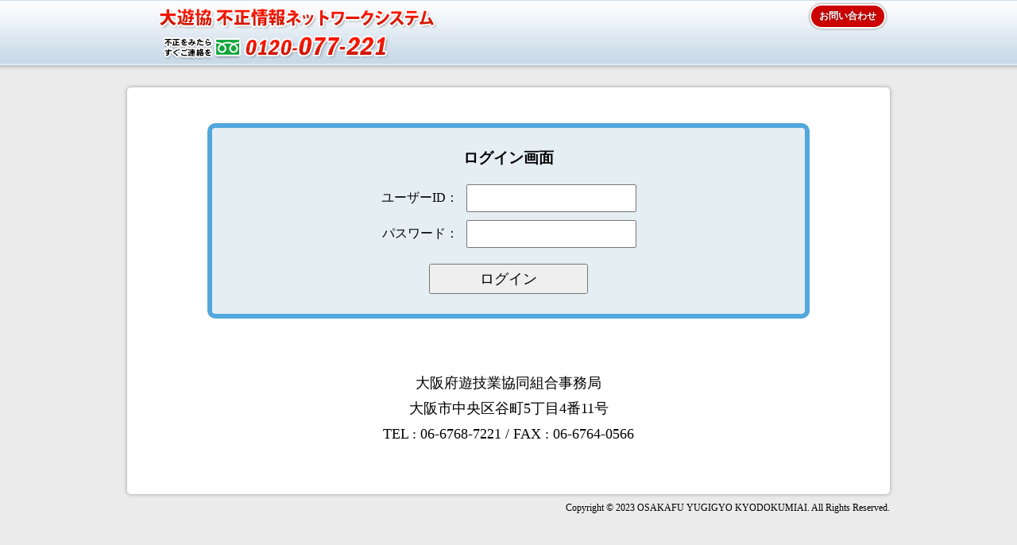

--- FILE ---
content_type: text/html; charset=UTF-8
request_url: https://www.daiyukyogoto.net/login.php
body_size: 1218
content:
<!DOCTYPE html>
<html lang="ja" dir="ltr">
<head>
<meta charset="utf-8">
<meta name="Description" content="大阪府遊技業協同組合が主催する不正行為を撲滅や不正対策啓蒙を発信するためのWebサイトです。" />
<meta name="robots" content="noindex">
<meta http-equiv="Cache-Control" content="no-cache">
<meta http-equiv="Expires" content="0">
<title>大遊協 不正情報ネットワークシステム | 大阪府遊技業協同組合</title>
<link rel="shortcut icon" href="images/favicon.ico" type="image/x-icon">
<link rel="apple-touch-icon" href="images/logo-touch-icon.png">
<link rel="stylesheet" href="commons/include.css" type="text/css" />
<link rel="stylesheet" href="commons/frontpage.css" type="text/css" />
<link rel="stylesheet" href="commons/base.css" type="text/css" />
<link rel="stylesheet" href="commons/print.css" type="text/css" media="print" />

<!--[if IE]>
<meta http-equiv="X-UA-Compatible" content="IE=edge">
<![endif]-->
<!--[if lt IE 9]>
<script src="js/html5shiv-printshiv.js"></script>
<script src="http://ie7-js.googlecode.com/svn/version/2.1(beta4)/IE9.js"></script>
<![endif]-->
<!--[if IE 8]><html class="ie8"><![endif]-->

<script type="text/javascript" src="commons/configs.js"></script>
<script type="text/javascript" src="commons/jquery.js"></script>
<script type="text/javascript" src="commons/frontpage.js"></script>
<script type="text/javascript" src="js/google.js" ></script>
<script type="text/javascript" src="js/rollover.js" ></script>
</head>
<body>
<div id="wrapper">
  <header>
    <!--<a href="login.php" id="login">ログインする</a>-->
    <a href="contrary/" id="contact">お問い合わせ</a>
    <h1><a href="./" id="ir-logo-340-90">大遊協 大遊協 不正情報ネットワークシステム</a></h1>
    </header>
  
  <div id="container">
    <article>
      <section class="visitor">

        <div id="loginbox">
        <h3>ログイン画面</h3>
            <form action="intro.php" method="post" name="intro">
            <table border="0" cellspacing="10">
            <tr>
            <td align="right">ユーザーID：</td>
            <td align="left"><input name="us_user" type="text" /></td>
            </tr>
            <tr>
            <td align="right">パスワード：</td>
            <td align="left"><input name="us_pas" type="password" /></td>
            </tr>
            </table>
            
            <input name="intro" id="submit_button" type="submit" value="ログイン" />
            </form>
        </div> 
        

        <p>大阪府遊技業協同組合事務局<br>
          大阪市中央区谷町5丁目4番11号<br>
          TEL : 06-6768-7221 / FAX : 06-6764-0566</p>
      </section>
    </article>
  </div>
  <nav id="global">
    <ul>
      <li><a id="ir-n_00-120-50"></a></li>
    </ul>
  </nav>
  <footer>
    <p>Copyright &copy; 2023 OSAKAFU YUGIGYO KYODOKUMIAI. All Rights Reserved.</p>
  </footer>
</div>
</body>
</html>

--- FILE ---
content_type: text/css
request_url: https://www.daiyukyogoto.net/commons/include.css
body_size: 1369
content:
@charset "UTF-8";

* {
	padding: 0px;
	margin: 0px;
	list-style: none;
	font-family: ArialMT, "Hiragino Kaku Gothic ProN", "ヒラギノ角ゴ ProN W3","Hiragino Kaku Gothic Pro W3","ヒラギノ角ゴ Pro W3","メイリオ","ＭＳ Ｐゴシック","Osaka";
}
html,body {
	height: 100%;
}
body {
	text-align: center;
	background: url(../images/header.png);
	background-repeat: repeat-x;
	background-position: center top;
	background-color: #EBEBEB;
}
header,section,nav,aside,footer,article,time {
	display: block;
}

form.searchbox {
	padding: 10px;
	border: solid 1px #CCC;
	border-radius: 5px;
	text-align: center;
}
form.searchbox input,form.searchbox button {
	padding: 3px 5px;
}
form.searchbox input {
	width: 500px;
}

div#wrapper {
	z-index: 5;
	top: 0px;
	width: 960px;
	position: relative;
	margin: 0px auto;
	text-align: left;
}
div#wrapper header {
	height: 110px;
}
a#login,a#logout,a#report,a#report2,div#point,a#contact {
	float: right;
	color: #FFF;
	font-size: 12px;
	padding: 5px 10px;
	border-radius: 15px;
	border: solid 2px #FFF;
	box-shadow: 0px 0px 3px #666;
	margin: 5px;
	cursor: pointer;
	font-weight: bolder;
	display: inline-block;
	background-color: #C00;
	text-shadow: 0px 0px 2px #600;
	text-decoration:none;
}
a#login:hover,a#logout:hover,a#report:hover,a#report2:hover,a#contact:hover {
	background-color: #F00;
}
a#logout {
	background-color: #090;
}
a#logout:hover {
	background-color: #0C0;
}
div#wrapper header form#loginform {
	display: none;
	border-radius: 5px;
	z-index: 100;
	padding: 5px 7px;
	position: absolute;
	top: 35px;
	right: 0px;
	background-color: rgba(0,0,0,0.7);
	text-align: right;
	box-shadow: 0px 0px 5px #999;
}
div#wrapper header form#loginform input {
	border: solid 1px #999;
	margin: 3px auto;
	padding: 3px;
	font-size: 12px;
	background-color: #FFF;
	ime-mode: disabled;
}
div#wrapper header form#loginform table tr td {
	font-size: 12px;
	color: #FFF;
}
div#login_error {
	color: #F00;
	font-size: 10px;
	display: none;
	text-align: center;
}

div#wrapper header h1 {
	
}
div#wrapper div#container {
	border-radius: 5px;
	padding: 15px;
	background-color: #FFF;
	box-shadow: 0px 0px 5px #999;
}
article h2 {
	
}

nav#global {
	position: absolute;
	top: 40px;
	left: 360px;
}
nav#global ul li{
	float: left;
}
footer {
	clear: both;
	padding: 10px 0px;
	min-height: 80px;
}
footer p {
	text-align: right;
	font-size: 12px;
	float: right;
}
div#PageTopArrow {
	width: 30px;
	height: 30px;
	right: 10px;
	bottom: 10px;
	position:fixed;
	z-index: 10000;
}
/* copy_caution */
#copy_caution {
	position: fixed;
	background-color: rgba(0,0,0,0.50);
	bottom: 0;
	left: 0;
	width: 100%;
	height: 42px;
	text-align: center;
	padding-top: 8px;
	z-index: 9999;
}
#copy_caution p {
	color:#ffffff;
	font-size:12px;
}

div.m_img {
	float: right;
	margin: 0px 0px 10px 10px;
}
a.youtube {
	margin: 0px auto;
}

nav.pageing {
	padding: 10px 0px;
	text-align: center;
	clear: both;
}
nav.pageing ul li {
	display: inline-block;
	border: solid 1px #CCC;
	margin: 0px 2px;
	background-color: #EEE;
	border-radius: 3px;
}
nav.pageing ul li.pageing_current {
	background-color: #FFF;
}
nav.pageing ul li a,nav.pageing ul li span {
	display: inline-block;
	padding: 5px 7px;
	font-size: 12px;
	text-decoration: none;
}
section.visitor {
	padding: 30px;
	text-align: center;
}
section.visitor h2 {
	text-align: left;
}
section.visitor p {
	font-size: 18px;
	line-height: 1.8em;
	padding: 15px 0px;
}
table.articles {
	border-spacing: 0px;
	border-collapse: collapse;
	width: 100%;
}
table.articles thead tr th {
	font-size: 13px;
	text-align: left;
	color: #666;
	padding-top: 5px;
	padding-right: 10px;
	padding-left: 10px;
	padding-bottom: 5px;
	white-space: nowrap;
}
table.articles tbody tr td {
	font-size: 12px;
	padding-top: 10px;
	padding-right: 10px;
	padding-left: 10px;
	padding-bottom: 10px;
	text-align: left;
	border-top: solid 1px #CCC;
	white-space: nowrap;
}
table.articles tbody tr th {
	border-top: solid 1px #CCC;
	text-align: left;
	font-size: 14px;
	font-weight: normal;
}
table.articles tbody tr button {
	padding: 2px;
	margin: 2px;
}
table.article {
	border-spacing: 0px;
	border-collapse: collapse;
	width: 100%;
	border: solid 1px #CCC;
}
table.article tr th,table.article tr td {
	padding: 10px;
	border-bottom: solid 1px #EEE;
	font-size: 14px;
	text-align: left;
}
table.article tr th {
	text-align: right;
	white-space: nowrap;
}
ul.thumbnails {
	margin-left:35px;

}
ul.thumbnails li {
	float: left;
	padding-top: 0px;
	padding-right: 4px;
	padding-left: 4px;
	padding-bottom: 0px;
}

article.prowler {
	padding: 15px;
}
article.prowler img {
	float: left;
}
article.prowler table {
	border-spacing: 0px;
	border-collapse: collapse;
}
article.prowler table tr th,article.prowler table tr td {
	padding: 10px;
	border-bottom: solid 1px #CCC;
	font-size: 14px;
}

article.prowler section.history {
	clear: both;
	padding: 15px 0px;
}
article.prowler section h3 {
	background-color: #EEE;
	margin: 10px auto;
	padding: 5px 10px;
	border-radius: 3px;
	box-shadow: 0px 0px 5px #999;
}
article.prowler section.history section {
	margin: 10px auto;
	padding: 15px;
	border-radius: 3px;
	box-shadow: 0px 0px 5px #999;
}
article.prowler section.history section dl dt {
	font-weight: bolder;
	padding: 5px 10px;
	border-bottom: solid 1px #CCC;
	font-size: 18px;
}
article.prowler section.history section dl dd {
	padding: 5px 10px;
	font-size: 14px;
	line-height: 1.7em;
}
.warning {
	background-color:#D90003;
	border-radius:6px;
	margin-bottom:15px;
	padding-left:25px;
	padding-right:25px;
	padding-top:8px;
	padding-bottom:8px;
	box-shadow: 0px 0px 5px #999;
}
.warning p {
	color:#FFFFFF;
	font-size:14px;
	font-weight:bold;
}



--- FILE ---
content_type: text/css
request_url: https://www.daiyukyogoto.net/commons/frontpage.css
body_size: 387
content:
@charset "UTF-8";
section.news {
	border: solid 1px #CCC;
	margin: 0px 0px 10px 0px;
	background-image: url(../images/bar.gif);
	background-repeat: repeat-x;
}
section.news h2 {
	border-bottom: solid 1px #CCC;
}
section.news div.container {
	height: 128px;
	overflow: auto;
}
section.container_left {
	float: left;
	width: 470px;
}
section.container_right {
	float: right;
	width: 450px;
}
div.map {
	height: 460px;
	background-image: url(../images/map.gif);
	background-position:center top;
	background-repeat:no-repeat;
	background-color: #EEE;
	position: relative;
	overflow: hidden;
}
section.news div.container ul li a {
	display: block;
	font-size: 12px;
	padding: 5px 10px;
	text-decoration: none;
}
section.news div.container ul li a span {
	font-size: 10px;
	color: #666;
}
section.news div.container ul li a:hover {
	text-decoration: underline;
}
section.news div.container ol {
	padding: 2px;
}
section.news div.container ol li {
	float: left;
	padding: 2px;
}
/*div.graph {
	position: absolute;
	color: #FFF;
	text-align: center;
	font-size: 10px;
	width: 20px;
	height: 0px;
	background-color: #F00;
	border: solid 1px #FFF;
}*/

div.graph, div.graph_hot, div.graph1, div.graph2 {
	font-size: 16px;
	text-align: center;
	width: 40px;
	height: 52px;
	background-image: url(../images/map_icon.gif);
	position: absolute;
	top: -100px;
}
div.graph_hot {
	background-image: url(../images/map_icon_hot.png);
}
div.graph span, div.graph_hot span, div.graph1 span, div.graph2 span {
	display: block;
	padding: 4px 0px;
}
div#map_0 {
	left: 255px;/*bottom: 215px;*/
}
div#map_1 {
	left: 302px;/*bottom: 300px;*/
}
div#map_2 {
	left: 251px;/*bottom: 310px;*/
}
div#map_3 {
	left: 216px;/*bottom: 90px;*/
}
div#map_4 {
	left: 314px;/*bottom: 140px;*/
}
div#map_5 {
	left: 349px;/*bottom: 265px;*/
}
div#map_6 {
	left: 45px;/*bottom: 265px;*/
}
div#caption {
	font-size: 16px;
	position: absolute;
	top: 125px;
	left: 12px;
	line-height: 2.0em;
}
div#caption strong {
	font-size: 36px;
	color: #F00;
}


--- FILE ---
content_type: text/css
request_url: https://www.daiyukyogoto.net/commons/base.css
body_size: 566
content:
/* CSS Document */
/* bese set */
#ir-logo-340-90 {
	background-image: url(../images/logo2.png);
	background-position: 0px 0px;
	background-repeat: no-repeat;
	text-indent: -5000px;
	display: block;
	width: 390px;
	height: 90px;
}
#ir-visitor-870-200 {
	background-image: url(../images/visitor.gif);
	background-position: 0px 0px;
	background-repeat: no-repeat;
	text-indent: -5000px;
	display: block;
	width: 870px;
	height: 200px;
}
#ir-n_00-120-50 {
	display: block;
	width: 120px;
	height: 50px;
}
#ir-n_01-120-50 {
	background-image: url(../images/n_01.gif);
	background-position: 0px 0px;
	background-repeat: no-repeat;
	text-indent: -5000px;
	display: block;
	width: 120px;
	height: 50px;
}
#ir-n_02-120-50 {
	background-image: url(../images/n_02.gif);
	background-position: 0px 0px;
	background-repeat: no-repeat;
	text-indent: -5000px;
	display: block;
	width: 120px;
	height: 50px;
}
#ir-n_03-120-50 {
	background-image: url(../images/n_03.gif);
	background-position: 0px 0px;
	background-repeat: no-repeat;
	text-indent: -5000px;
	display: block;
	width: 120px;
	height: 50px;
}
#ir-n_04-120-50 {
	background-image: url(../images/n_04.gif);
	background-position: 0px 0px;
	background-repeat: no-repeat;
	text-indent: -5000px;
	display: block;
	width: 120px;
	height: 50px;
}
#ir-n_05-120-50 {
	background-image: url(../images/n_05.gif);
	background-position: 0px 0px;
	background-repeat: no-repeat;
	text-indent: -5000px;
	display: block;
	width: 120px;
	height: 50px;
}
#ir-fh_05-250-25 {
	background-image: url(../images/fh_05.gif);
	background-position: 0px 0px;
	text-indent: -5000px;
	background-repeat: no-repeat;
	display: block;
	width: 250px;
	height: 25px;
}
#ir-fh_06-250-25 {
	background-image: url(../images/fh_06.gif);
	background-position: 0px 0px;
	text-indent: -5000px;
	background-repeat: no-repeat;
	display: block;
	width: 250px;
	height: 25px;
}
#ir-fh_01-250-25 {
	background-image: url(../images/fh_01.gif);
	background-position: 0px 0px;
	text-indent: -5000px;
	background-repeat: no-repeat;
	display: block;
	width: 250px;
	height: 25px;
}
#ir-fh_02-250-25 {
	background-image: url(../images/fh_02.gif);
	background-position: 0px 0px;
	text-indent: -5000px;
	background-repeat: no-repeat;
	display: block;
	width: 250px;
	height: 25px;
}
#ir-fh_03-250-25 {
	background-image: url(../images/fh_03.gif);
	background-position: 0px 0px;
	text-indent: -5000px;
	background-repeat: no-repeat;
	display: block;
	width: 250px;
	height: 25px;
}
#ir-fh_04-250-25 {
	background-image: url(../images/fh_04.gif);
	background-position: 0px 0px;
	text-indent: -5000px;
	background-repeat: no-repeat;
	display: block;
	width: 250px;
	height: 25px;
}
#ir-h2_08-930-80 {
	background-image: url(../images/h2_08.gif);
	text-indent: -5000px;
	background-repeat: no-repeat;
	display: block;
	width: 930px;
	height: 80px;
}
#ir-h2_07-930-80 {
	background-image: url(../images/h2_07.gif);
	text-indent: -5000px;
	background-repeat: no-repeat;
	display: block;
	width: 930px;
	height: 80px;
}
#ir-h2_06-930-80 {
	background-image: url(../images/h2_06.gif);
	text-indent: -5000px;
	background-repeat: no-repeat;
	display: block;
	width: 930px;
	height: 80px;
}
#ir-h2_05-930-80 {
	background-image: url(../images/h2_05.gif);
	text-indent: -5000px;
	background-repeat: no-repeat;
	display: block;
	width: 930px;
	height: 80px;
}
#ir-h2_04-930-80 {
	background-image: url(../images/h2_04.gif);
	text-indent: -5000px;
	background-repeat: no-repeat;
	display: block;
	width: 930px;
	height: 80px;
}
#ir-h2_03-930-80 {
	background-image: url(../images/h2_03.gif);
	text-indent: -5000px;
	background-repeat: no-repeat;
	display: block;
	width: 930px;
	height: 80px;
}
#ir-h2_02-930-80 {
	background-image: url(../images/h2_02.gif);
	text-indent: -5000px;
	background-repeat: no-repeat;
	display: block;
	width: 930px;
	height: 80px;
}
#ir-h2_01-930-80 {
	background-image: url(../images/h2_01.gif);
	text-indent: -5000px;
	background-repeat: no-repeat;
	display: block;
	width: 930px;
	height: 80px;
}
#ir-print-140-40 {
	background-image: url(../images/print.gif);
	text-indent: -5000px;
	display: block;
	width: 140px;
	height: 40px;
}
#ir-pdf-140-40 {
	background-image: url(../images/pdf.gif);
	text-indent: -5000px;
	display: block;
	width: 140px;
	height: 40px;
}



/* custum set */

input#submit_button { 
	padding: 4px 30px;
	font-size: 1.1em; 
}


#loginbox {
	width:80%;
	padding: 25px;
	text-align: center;
	margin-bottom: 50px;
	background-color: #E4EEF3;
	border: solid 6px #52A7DD;
	border-radius: 10px;
	margin-left:auto;
	margin-right:auto;
}
#loginbox h3 {
	margin-bottom:10px;
	
}
#loginbox input {
	padding:5px;
	font-size: 1.1em;
	width:200px;
}

#loginbox table {
	margin-left:auto;
	margin-right:auto;
	margin-bottom:10px;
}
#login_policy {
	padding-bottom:10px;
	padding-top:0px;
	
}
#login_policy p {
	font-size:14px;
	text-align:left;
	padding-left:70px;
	padding-bottom:5px;
}
#login_policy input[type=checkbox] {
	width:			20px;
	height:			20px;
	-moz-transform:		scale(1.2);
	-webkit-transform:	scale(1.2);
	transform:		scale(1.2);
}
#login_policy span {
	line-height:2em;
	font-size:18px;
	font-weight:bold;
}

/* detail set */
/* movie set */
.line1 {
	background-color: rgb(255, 255, 255);
}
.line2 {
	background-color: rgb(246, 247, 249);
}
.muimg ul li{
	float:left;
	padding:5px;
	width:200px;
}



--- FILE ---
content_type: text/css
request_url: https://www.daiyukyogoto.net/commons/print.css
body_size: 383
content:
@charset "UTF-8";

* {
	padding: 0px;
	margin: 0px;
	list-style: none;
	font-family: ArialMT, "Hiragino Kaku Gothic ProN", "ヒラギノ角ゴ ProN W3","Hiragino Kaku Gothic Pro W3","ヒラギノ角ゴ Pro W3","メイリオ","ＭＳ Ｐゴシック","Osaka";
}
html,body {
	height: 100%;
}
body {
	text-align: center;
	background: none;
}
header,section,nav,aside,footer,article,time {
	display: block;
}
div#wrapper {
	z-index: 5;
	top: 0px;
	width: 100%;
	position: relative;
	margin: 0px auto;
	text-align: left;
}
div#wrapper header {
	display: none;
}

div#wrapper div#container {
	border-radius: 5px;
	padding: 15px;
	background-color: #FFF;
	box-shadow: 0px 0px 5px #999;
}
nav#global {
	display: none;
}
footer {
	display: none;
}
div#PageTopArrow {
	display: none;
}
nav.pageing {
	display: none;
}
table.articles {
	border-spacing: 0px;
	border-collapse: collapse;
	width: 100%;
}
table.articles thead tr th {
	font-size: 12px;
	text-align: center;
	color: #666;
	padding: 5px;
}
table.articles tbody tr td {
	font-size: 12px;
	padding: 5px;
	text-align: center;
	border-top: solid 1px #CCC;
}
table.articles tbody tr th {
	border-top: solid 1px #CCC;
	text-align: left;
	font-size: 14px;
	font-weight: normal;
}
table.article {
	border-spacing: 0px;
	border-collapse: collapse;
	width: 100%;
	border: solid 1px #CCC;
}
table.article tr th,table.article tr td {
	padding: 10px;
	border-bottom: solid 1px #EEE;
	font-size: 14px;
	text-align: left;
}
table.article tr th {
	text-align: right;
}


--- FILE ---
content_type: application/javascript
request_url: https://www.daiyukyogoto.net/js/rollover.js
body_size: 165
content:

$.fn.rollover = function() {
   return this.each(function() {
      // 画像名を取得
      var src = $(this).attr('src');
      //すでに画像名に「_on.」が付いていた場合、ロールオーバー処理をしない
      if (src.match('_on.')) return;
      // ロールオーバー用の画像名を取得（_onを付加）
      var src_on = src.replace(/^(.+)(\.[a-z]+)$/, "$1_on$2");
      // 画像のプリロード（先読み込み）
      $('').attr('src', src_on);
      // ロールオーバー処理
      $(this).hover(
         function() { $(this).attr('src', src_on); },
         function() { $(this).attr('src', src); }
      );
   });
};


// 画像をロールオーバーする箇所を指定
$(function() {
   $('.rollover').rollover();
   //$('#search_right img').rollover();
   //$('form input:image').rollover();
});

--- FILE ---
content_type: application/javascript
request_url: https://www.daiyukyogoto.net/commons/frontpage.js
body_size: 227
content:
var totalQty = 0;
var iconPos = new Array(200,115,105,325,275,150,290);
web.extend.event('load',function(){
	for(var i=0;i<iconPos.length;i++){
		if(web.$("map_"+i)){
			var h = Number(web.att(web.$("map_"+i),'data-qty')) + 12;
			var d = new Date(web.att(web.$("map_"+i),'data-date').replace(/-/ig,'/'));
			if((web.Time-(d.getTime()/1000)) < (60*60*24*3))
				web.$("map_"+i).style.backgroundImage = 'url(images/map_icon_1.gif)';
			else if((web.Time-(d.getTime()/1000)) < (60*60*24*7)){
				web.$("map_"+i).style.backgroundImage = 'url(images/map_icon_2.gif)';
			}
			var delay = i * 50;
			$(function(){
				$("div#map_"+i).delay(delay).animate({ top: iconPos[i]+"px" },300)
				.animate({ top: iconPos[i]-5+"px" },50)
				.animate({ top: iconPos[i]+"px" },50);
			});
		};
	};
	if(document.getElementById('numds')){
		totalQty = Number(web.att(web.$("numds"),'data-qty'));
		countUp(0);
	};
});
function countUp(num){
	num += 1;
	if(num < totalQty){
		document.getElementById('numds').innerHTML = num;
		setTimeout(function(){
			countUp(num);
		},5);
	}
	else {
		document.getElementById('numds').innerHTML = totalQty;
	}
}


--- FILE ---
content_type: application/javascript
request_url: https://www.daiyukyogoto.net/commons/configs.js
body_size: 667
content:
//
// SYNCKGRAPHICA
// WebsiteToolKit.js Configuration
// 2013-03-18 ver1.3.0
//
var config = {
	'TestServerDir': '/www.daiyukyo.or.jp/web/',
	'TestServerDomains': ['192.168.','127.0.0.','localhost','synck.com','synck.jp'],
	'ServerRoot': '/',
	'DisabledResponsiveWeb': true,
	'ResponsiveWebForceDivReset': true,
	'TabletViewport': 'width=1024, user-scalable=no',
	'MobileViewport': 'width=320, user-scalable=no',
	'Meta': [
		'<link rel="apple-touch-icon" href="%root%images/logo-touch-icon.png" />'
	],
	'MobileDeviceMaxWidth': 480,
	'MobileDeviceForceMobileStyle': true,
	'MobileNavigationSupport': true,
	'MobileNavigationSlideMode': true,
	'MobileNavigationSlideSpeed': 500,
	'MobilePreview': false,
	'HiddenLoader': true,
	'PageTopArrow': true,
	'PageTopMoveSpeed': 500,
	'SmoothScroll': true,
	'PlainPreiew': false,
	'ImageTapOpen': true,
	'RetinaAutoResizePHP': false,
	'FacebookAppID': null,
	'FacebookOg:Type': 'website',
	'GoogleAnalytics': 'UA-22956967-2',
	'SocialDelayTime': null,
	'ObjectClone': {'tree': 'tree_top'},
	'Stripes': ['tr','li','dl','dt','dd'],
	'StripeColor': ['#FFF','#F6F7F9'],
	'TabClipStyle': "commons/tabclip.css",
	'TimeAge': '$1 歳',
	//'TimeAgo': ['$1 Sec ago','$1 Min ago','$1 Hours ago','$1 Days ago','$1 Month ago','$1 Years ago',
	//			'After $1 second','After $1 minute','After $1 hours','$1 days after','$1 months after','$1 years after'],
	'TimeAgo': ['$1 秒前','$1 分前','$1 時間前','$1 日前','$1 ヶ月前','$1 年前',
				'$1 秒後','$1 分後','$1 時間後','$1 日後','$1 ヶ月後','$1 年後'],
	'IR': ['h1','h2','h3','h4','dt','div'],
	'NonJaDisableIR': false,
	//'ForceLangSet': "en-us",
	'ForceLangSet': null,
	'IPLogs': null,
	'SoundEffect': false,
	'SoundEffectPreset': ['click'],
	//'DebugConsole': true,
	'DebugConsole': false,
	'Version': 1.565
};
